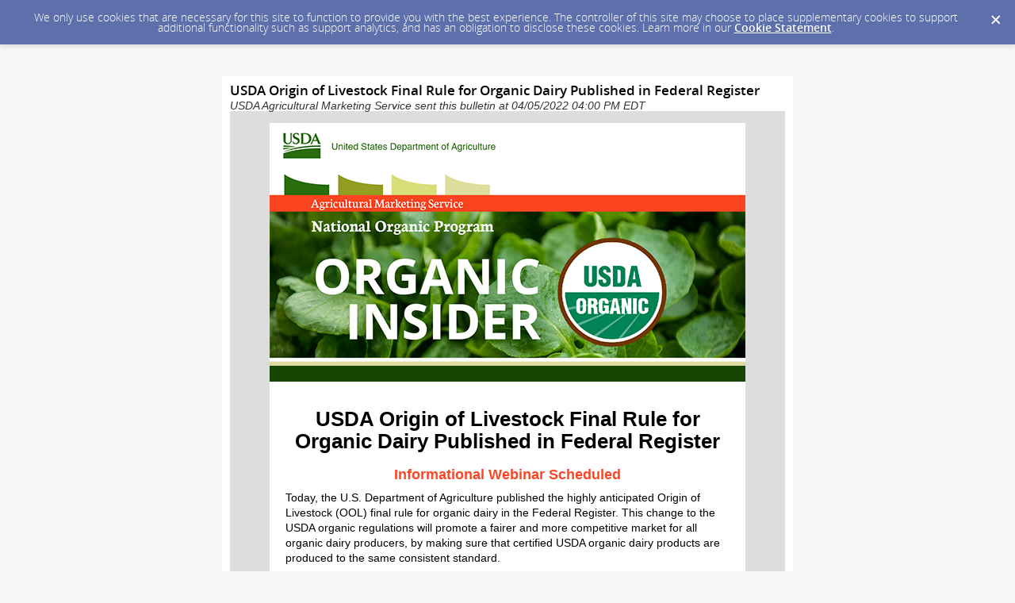

--- FILE ---
content_type: text/html; charset=utf-8
request_url: https://content.govdelivery.com/accounts/USDAAMS/bulletins/311f431?reqfrom=share
body_size: 6309
content:
<!DOCTYPE html PUBLIC "-//W3C//DTD XHTML 1.0 Transitional//EN" "http://www.w3.org/TR/xhtml1/DTD/xhtml1-transitional.dtd">
<html lang='en' xml:lang='en' xmlns='http://www.w3.org/1999/xhtml'>
<head>
<title>
USDA Origin of Livestock Final Rule for Organic Dairy Published in Federal Register

</title>
<link rel="shortcut icon" type="image/x-icon" href="https://content.govdelivery.com/assets/favicon-5157a809024b7dd3d618037af637e21a7603480a4a045b7714038e6fe99c5698.ico" />
<link href='https://content.govdelivery.com/accounts/USDAAMS/bulletins/311f431' rel='canonical' />
<meta content='text/html; charset=UTF-8' />
<meta content='width=device-width, initial-scale=1.0' name='viewport' />
<meta content='telephone=no' name='format-detection' />
<meta content='USDA Origin of Livestock Final Rule for Organic Dairy Published in Federal Register' property='og:title' />
<meta content='article' property='og:type' />
<meta content='USDA Agricultural Marketing Service' property='og:site_name' />
<meta content='210315575371' property='fb:app_id' />

<link rel="stylesheet" media="screen" href="https://content.govdelivery.com/assets/subscriber-dd0f7ed22f27c2331fabc141fdcfdcedc785de95a5ec61accaa0180d2471bd01.css" />
<link rel="stylesheet" media="screen" href="https://content.govdelivery.com/accounts/USDAAMS/style.css?v=1592839904" />
<script src="https://content.govdelivery.com/assets/Public-7afc95856fc164efa8e4ec6d13aafeb589d0db33fa242a5e020fc9d3c5a3be3b.js"></script>
<script src="https://content.govdelivery.com/assets/controller_manifests/AccountBulletins-657e7a53ede15079b709228c79ffad2c1791c5dc6e49790f05ab8a18a96b9bc8.js"></script>

<meta content="text/html; charset=UTF-8">
<meta name="viewport" content="initial-scale=1.0">
<meta name="format-detection" content="telephone=no">
<style type="text/css">
/*start reset css*/
div { line-height: 1; }
body, table, td, p, a, li, blockquote { -webkit-text-size-adjust: 100%; -ms-text-size-adjust: 100%; }
body { -webkit-text-size-adjust: none; -ms-text-size-adjust: none; }
table { border-spacing: 0; }
table, td { mso-table-lspace: 0pt; mso-table-rspace: 0pt; }
img { -ms-interpolation-mode: bicubic; }
body { margin: 0; padding: 0; }
img { border: none !important; height: auto; line-height: 1; outline: none; text-decoration: none; }
table td { border-collapse: collapse !important; }
.preheader { display: none !important; visibility: hidden; opacity: 0; color: transparent; height: 0; width: 0; }
/*end reset css*/
a[x-apple-data-detectors] {
color: inherit !important;
text-decoration: none !important;
font-size: inherit !important;
font-family: inherit !important;
font-weight: inherit !important;
line-height: inherit !important;
}
/* outlook.com line-height control */
.ExternalClass p, 
.ExternalClass span,
.ExternalClass font,
.ExternalClass td
{line-height: 100%}
@media only screen and (max-device-width: 480px) {
table#yahoo, table#yahoo table { position: relative; }
table#yahoo .govd_header { max-width: 480px !important; }
table#yahoo .govd_hr img, table#yahoo .govd_hr_inner img { display:none !important; }
table#yahoo img { max-width: 400px !important; width: 100% !important; }
table#yahoo .govd_template_image { height: auto !important; max-width: 400px !important; width: auto !important; margin:0 !important; }
table#yahoo table.gd_combo_table .govd_template_image { margin:0 5px 5px 5px !important; }
table#yahoo #main-header .govd_template_image { max-width: 480px !important; width: 100% !important; }
table#yahoo .govd_content_container .govd_image_display { margin-left:0 !important; }
table#yahoo .container-fill, table.gd_tbl_wrap, table.gd_tbl_wrap table { max-width: 480px !important; }

.main-table, .mobile-footer, .mobile-tagline, table.gd_tbl_wrap, table.gd_tbl_wrap table { width:100% !important; min-width:100% !important; max-width:480px !important; }
table#yahoo .tablecell, .tablecell { width:100% !important; display: block !important; }
table#yahoo p, table#yahoo p span, table#yahoo .gd_p, table#yahoo li { font-size:13pt !important; }
table#yahoo h1 { font-size:18pt !important; }
table#yahoo h2 { font-size:16pt !important; }
table#yahoo h3 { font-size:14pt !important; }
table#yahoo #main-body .govd_hr {background:transparent none !important;}
.mobile-hide {display:none !important;}
.mobile-padding {padding:0 !important;}
.mobile-columns {padding:10px 20px !important;}
}
</style>

</head>
<body id='shared_bulletin' style='line-height:140%;margin:0;padding:0;width:100% !important;'>
<a id='gd_top' name='gd_top'></a>

<div class='wide' id='page_margins'>
<main id='page'>
<article>
<div class='account_banner'>
<div class='qs_banner'>
<a href='https://www.ams.usda.gov/' rel='noopener noreferrer' target='_blank'>
<img alt='USDA Agricultural Marketing Service. Creating opportunities for farmers and businesses. Image: Aerial view of red barn on green terrain.' src='/system/images/91134/original/GovD%20Banner%20Updates%201140.png?1655395296' />
</a>
</div>

</div>
<div class='bulletin_display' id='bulletin_content'>
<h1 class='bulletin_subject'>USDA Origin of Livestock Final Rule for Organic Dairy Published in Federal Register</h1>
<span class='dateline rs_skip'>USDA Agricultural Marketing Service sent this bulletin at 04/05/2022 04:00 PM EDT</span>
<div class='bulletin_header rs_skip' id='bulletin_header'></div>
<div class='bulletin_body' id='bulletin_body'><table width="100%" cellpadding="0" cellspacing="0" border="0" align="center" class="gd_tbl_wrap"><tr><td style="background-color: #dddddd; margin: 0; padding: 0; width: 100% !important" bgcolor="#dddddd"><table class="main-table" width="600" align="center" cellpadding="0" cellspacing="0" id="yahoo" style="width: 600px; border-collapse: collapse;">

<tr>
<td style="padding: 15px 0 20px;">
<table class="main-table" width="100%" align="center" cellpadding="0" cellspacing="0" bgcolor="#FFFFFF" style="background-color: #FFF; border-collapse: collapse;">

<tr>
<td id="header-bg" data-govdstyle="all" data-govdtitle="Header Background" style="background-color: #dcdb9b;" bgcolor="#dcdb9b">
<table class="main-table" width="100%" align="center" cellpadding="0" cellspacing="0" style="border-collapse: collapse;">
<tr>
<td id="main-header" width="100%" data-govdstyle="all" data-govdtitle="Main Header" style="background-color: #dcdb9b;" bgcolor="#dcdb9b">
<img class="govd_template_image" src="https://content.govdelivery.com/attachments/fancy_images/USDAAMS/2017/02/1217323/organic-banner_original.png" style="width: 600px; height: auto !important; max-height: auto !important; border: none;" alt="USDA Agricultural Marketing Service national organic program organic insider" width="600" height="306">
</td>
</tr>
</table>
</td>
</tr>

<tr>
<td id="date-bg" data-govdstyle="all" data-govdtitle="Date Background" style="background-color: #164604;" bgcolor="#164604">
<table class="main-table" width="100%" align="center" cellpadding="0" cellspacing="0" style="border-collapse: collapse;">
<tr>
<td id="main-date" width="100%" data-govdstyle="all" data-govdtitle="Main Date" class="thin" style="background-color: #164604; padding: 10px;" bgcolor="#164604">

</td>
</tr>
</table>
</td>
</tr>

<tr>
<td>
<table class="main-table" width="100%" align="center" cellpadding="0" cellspacing="0" style="border-collapse: collapse;">
<tr>
<td id="main-body" width="100%" data-govdstyle="all" data-govdtitle="Main Body" style="padding: 20px;">
<h1 style="text-align: center; line-height: 110%; font-weight: bold; color: #000000; font-family: arial, helvetica, sans-serif; font-size: 26px; margin: 0 0 10px;" align="center">USDA Origin of Livestock Final Rule for Organic Dairy Published in Federal Register</h1>
<h2 style="text-align: center; line-height: 110%; font-weight: bold; color: #fa4625; font-family: arial, helvetica, sans-serif; font-size: 18px; margin: 0 0 10px;" align="center">Informational Webinar Scheduled</h2>
<p style="line-height: 140%; color: #000000; font-family: arial, helvetica, sans-serif; font-size: 14px; text-align: left; margin: 0 0 10px;" align="left">Today, the U.S. Department of Agriculture published the highly anticipated Origin of Livestock (OOL) final rule for organic dairy in the Federal Register. This change to the USDA organic regulations will promote a fairer and more competitive market for all organic dairy producers, by making sure that certified USDA organic dairy products are produced to the same consistent standard.</p>
<p style="line-height: 140%; color: #000000; font-family: arial, helvetica, sans-serif; font-size: 14px; text-align: left; margin: 0 0 10px;" align="left">USDA’s National Organic Program (NOP) will oversee the new rule, which in general:</p>
<ul>
<li style="line-height: 140%; color: #000000; font-family: arial, helvetica, sans-serif; font-size: 14px; text-align: left; margin: 0 0 7px;">Allows a dairy livestock operation transitioning to organic, or starting a new organic farm, to transition non-organic animals one time.</li>
</ul>
<ul>
<li style="line-height: 140%; color: #000000; font-family: arial, helvetica, sans-serif; font-size: 14px; text-align: left; margin: 0 0 7px;">Prohibits organic dairies from <strong>sourcing</strong> any transitioned animals. Once a dairy is certified organic, animals must be managed as organic from the last third of gestation. Variances may be requested by small businesses for specific scenarios.</li>
</ul>
<div>
<p align="left" style="line-height: 140%; color: #000000; font-family: arial, helvetica, sans-serif; font-size: 14px; text-align: left; margin: 0 0 10px;"><span data-contrast="auto" style="line-height: 140%;">This final rule is effective </span>June 6, 2022. Certified organic operations must comply with all provisions of this final rule by April 5, 2023.</p>
<p style="text-align: center; line-height: 140%; color: #000000; font-family: arial, helvetica, sans-serif; font-size: 14px; margin: 0 0 10px;" align="left"><strong><a href="https://www.ams.usda.gov/sites/default/files/media/OOL_factsheet.pdf" target="_blank" rel="noopener" style="color: #0000EE; text-decoration: underline; -ms-word-break: break-all; word-break: break-word; -webkit-hyphens: none; -moz-hyphens: none; hyphens: none;">See Infographic: Summary of Origin of Livestock</a></strong></p>
</div>
<p style="text-align: center; line-height: 140%; color: #000000; font-family: arial, helvetica, sans-serif; font-size: 14px; margin: 0 0 10px;" align="center"><strong><a href="https://www.ams.usda.gov/rules-regulations/national-organic-program-origin-livestock" target="_blank" rel="noopener" style="color: #0000EE; text-decoration: underline; -ms-word-break: break-all; word-break: break-word; -webkit-hyphens: none; -moz-hyphens: none; hyphens: none;">View the Origin of Livestock Final Rule</a><br></strong>(includes Federal Register link to final rule, complete USDA<br>press release, infographic, webinar details and historical documents)</p>
<p style="text-align: center; line-height: 140%; color: #000000; font-family: arial, helvetica, sans-serif; font-size: 14px; margin: 0 0 10px;" align="center"> </p>
<h2 align="left" style="line-height: 110%; font-weight: bold; color: #fa4625; font-family: arial, helvetica, sans-serif; font-size: 18px; text-align: left; margin: 0 0 10px;">Informational Webinar</h2>
<p align="left" style="line-height: 140%; color: #000000; font-family: arial, helvetica, sans-serif; font-size: 14px; text-align: left; margin: 0 0 10px;">On <strong>Wednesday, April 20, 2022</strong>, from<strong> 1:00pm-1:30pm Eastern</strong>, NOP will hold an informational webinar to provide an overview of the changes this rule makes to the USDA organic regulations and how they may impact organic farms and businesses.</p>
<p align="left" style="line-height: 140%; color: #000000; font-family: arial, helvetica, sans-serif; font-size: 14px; text-align: left; margin: 0 0 10px;"><strong>Webinar details:</strong></p>
<ul>
<li style="line-height: 140%; color: #000000; font-family: arial, helvetica, sans-serif; font-size: 14px; text-align: left; margin: 0 0 7px;">Wednesday, April 20, 2022 1:00pm, Eastern Time</li>
<li style="line-height: 140%; color: #000000; font-family: arial, helvetica, sans-serif; font-size: 14px; text-align: left; margin: 0 0 7px;">Click this Zoom link to join: <a href="https://gcc02.safelinks.protection.outlook.com/?url=https%3A%2F%2Fwww.zoomgov.com%2Fs%2F1601769899&amp;data=04%7C01%7C%7C3edb71bdfb3e483a68a508da167a25df%7Ced5b36e701ee4ebc867ee03cfa0d4697%7C0%7C0%7C637847011119847232%7CUnknown%7CTWFpbGZsb3d8eyJWIjoiMC4wLjAwMDAiLCJQIjoiV2luMzIiLCJBTiI6Ik1haWwiLCJXVCI6Mn0%3D%7C3000&amp;sdata=aqr9DAfDDlT%2F9YHpt284kRMvxEbPURnO70iieeqk7iw%3D&amp;reserved=0" style="color: #0000EE; text-decoration: underline; -ms-word-break: break-all; word-break: break-word; -webkit-hyphens: none; -moz-hyphens: none; hyphens: none;">https://www.zoomgov.com/s/1601769899</a>
</li>
<li style="line-height: 140%; color: #000000; font-family: arial, helvetica, sans-serif; font-size: 14px; text-align: left; margin: 0 0 7px;">Join by phone: US: +1 669 254 5252  or +1 646 828 7666</li>
<li style="line-height: 140%; color: #000000; font-family: arial, helvetica, sans-serif; font-size: 14px; text-align: left; margin: 0 0 7px;">Webinar ID: 160 176 9899</li>
<li style="line-height: 140%; color: #000000; font-family: arial, helvetica, sans-serif; font-size: 14px; text-align: left; margin: 0 0 7px;">International numbers available: <a href="https://gcc02.safelinks.protection.outlook.com/?url=https%3A%2F%2Fwww.zoomgov.com%2Fu%2Fac4jNxLv1K&amp;data=04%7C01%7C%7C3edb71bdfb3e483a68a508da167a25df%7Ced5b36e701ee4ebc867ee03cfa0d4697%7C0%7C0%7C637847011119847232%7CUnknown%7CTWFpbGZsb3d8eyJWIjoiMC4wLjAwMDAiLCJQIjoiV2luMzIiLCJBTiI6Ik1haWwiLCJXVCI6Mn0%3D%7C3000&amp;sdata=DUmMzqx%2Bw3BGRPOnwjL%2Bq8u7Yub7l5tVXYiQwxsnc%2FU%3D&amp;reserved=0" style="color: #0000EE; text-decoration: underline; -ms-word-break: break-all; word-break: break-word; -webkit-hyphens: none; -moz-hyphens: none; hyphens: none;">https://www.zoomgov.com/u/ac4jNxLv1K</a>
</li>
</ul>
</td>
</tr>
</table>
</td>
</tr>

<tr>
<td id="footer-bg" data-govdstyle="all" data-govdtitle="Footer Background" style="background-color: #EEEDE4;" bgcolor="#EEEDE4">
<table class="main-table" width="100%" align="center" cellpadding="0" cellspacing="0" style="border-collapse: collapse;">
<tr>
<td id="main-footer" width="100%" data-govdstyle="all" data-govdtitle="Main Footer" style="background-color: #EEEDE4; padding: 20px;" bgcolor="#EEEDE4">
<p style="text-align: center; line-height: 140%; color: #000000; font-family: arial, helvetica, sans-serif; font-size: 13px; margin: 0 0 10px;" align="center"><a href="https://www.ams.usda.gov/reports/organic-insider" style="color: #0000EE; text-decoration: underline; -ms-word-break: break-all; word-break: break-word; -webkit-hyphens: none; -moz-hyphens: none; hyphens: none;">Organic Insider Archive</a></p>
</td>
</tr>
</table>
</td>
</tr>

</table>
</td>
</tr>

</table></td></tr></table></div>
<div class='bulletin_footer rs_skip' id='bulletin_footer'><hr>
<table style="height: 133px; width: 93.5655%;" border="0" align="center">
<tbody>
<tr style="height: 35px;">
<td style="width: 140px; height: 35px;" valign="top">
<span style="color: #888888; font-size: x-small; font-family: tahoma, arial, helvetica, sans-serif;">STAY CONNECTED:</span> <a href="https://twitter.com/USDA_AMS" title="Twitter" style="font-family: tahoma, arial, helvetica, sans-serif; font-size: x-small;"><img src="https://service.govdelivery.com/banners/GOVDELIVERY/SOCIAL_MEDIA/twitter.gif" alt="Twitter" width="25" height='"25'></a>  <a href="http://blogs.usda.gov/tag/ams" title="Blogs" style="font-family: tahoma, arial, helvetica, sans-serif; font-size: x-small;"><img src="https://service.govdelivery.com/banners/GOVDELIVERY/SOCIAL_MEDIA/rss.gif" alt="YouTube" width="25" height="25"></a>  <a href="http://www.youtube.com/USDAAMS" title="YouTube" style="font-family: tahoma, arial, helvetica, sans-serif; font-size: x-small;"><img src="https://service.govdelivery.com/banners/GOVDELIVERY/SOCIAL_MEDIA/youtube.gif" alt="YouTube" width="25" height="25"></a>  <a href="https://public.govdelivery.com/accounts/USDAAMS/subscriber/new" title="Email Alerts" style="font-family: tahoma, arial, helvetica, sans-serif; font-size: x-small;"><img src="https://service.govdelivery.com/banners/GOVDELIVERY/SOCIAL_MEDIA/envelope.gif" alt="GovDelivery" width="24" height="24"></a> <a href="https://www.instagram.com/usda_ams/"><img src="https://service.govdelivery.com/banners/GOVDELIVERY/instagram.gif"></a> <a href="https://www.linkedin.com/company/agricultural-marketing-service/"><img src="https://content.govdelivery.com/attachments/USDAAMS/2019/02/04/file_attachments/1148491/Linkedin_Color-128.png" width="32" height="32"></a>
</td>
</tr>
<tr style="height: 45px;">
<td style="width: 140px; height: 45px;" valign="top">
<p style="text-align: left;"><span style="color: #888888; font-size: x-small; font-family: tahoma, arial, helvetica, sans-serif;">Know someone else who would be interested?</span> <span style="font-size: x-small; font-family: tahoma, arial, helvetica, sans-serif;"><a href="https://content.govdelivery.com/accounts/USDAAMS/bulletins/311f431?reqfrom=share" target="_blank" rel="noopener noreferrer"><img width="83" height="16" alt="Bookmark and Share" style="border:0" src="https://content.govdelivery.com/assets/share_this-795413ad3d604760a450815a10e46c8ea06b7315facb759ffdacbc7b7830f87b.gif"></a><br></span><span style="font-size: x-small; font-family: tahoma, arial, helvetica, sans-serif;"><span style="color: #888888; font-size: x-small; font-family: tahoma, arial, helvetica, sans-serif;">SUBSCRIBER SERVICES:</span> <span style="color: #888888; font-size: x-small; font-family: tahoma, arial, helvetica, sans-serif;"> </span> <a href="https://public.govdelivery.com/accounts/USDAAMS/subscriber/edit?preferences=true#tab1" title="Preferences" style="font-family: tahoma, arial, helvetica, sans-serif; font-size: x-small;">Preferences</a>   |   <a href="https://subscriberhelp.govdelivery.com/hc/en-us" title="Help" style="font-family: tahoma, arial, helvetica, sans-serif; font-size: x-small;">Help</a>  |   <a href="#" title="Unsubscribe" style="font-family: tahoma, arial, helvetica, sans-serif; font-size: x-small;">Unsubscribe</a><br></span><span style="font-size: x-small; font-family: tahoma, arial, helvetica, sans-serif;"><span style="color: #888888; font-size: x-small; font-family: tahoma, arial, helvetica, sans-serif;">USDA is an equal opportunity provider and employer.  Questions? <a href="https://www.ams.usda.gov/AMSv1.0/ams.fetchTemplateData.do?template=TemplateD&amp;navID=ContactUs&amp;topNav=ContactUs&amp;page=ContactUs&amp;acct=AMSPW" title="USDA AMS">Contact us</a>. <br>Having trouble viewing this email? <a href="https://content.govdelivery.com/accounts/USDAAMS/bulletins/311f431">View it as a Web page</a>.</span></span></p>
</td>
</tr>
</tbody>
</table>
<p> </p></div>
</div>
</article>
<div id='subscribe_and_share'></div>
<div id='relevant_bulletins'></div>
<script type='text/javascript'>
  //<![CDATA[
    new GD.views.AccountBulletinsShow({
      GDPRCookiePolicy: {
        message: "We only use cookies that are necessary for this site to function to provide you with the best experience. The controller of this site may choose to place supplementary cookies to support additional functionality such as support analytics, and has an obligation to disclose these cookies. Learn more in our \u003ca href=\"https://support.granicus.com/s/article/Granicus-LLC-Subscriber-Cookie-Statement\" target=\"_blank\" rel=\"noopener noreferrer\"\u003eCookie Statement\u003c/a\u003e.\n",
        prefix: "USDAAMS_production"
      },
      isRelevantBulletinContentEnabled: false,
      relevantBulletinsUrl: "https://content.govdelivery.com/relevant_bulletins/51508273/bulletins",
      relevantBulletinsHeading: "You may also be interested in",
      relevantBulletinImpressionTrackingUrl: "https://lnks.gd/i/eyJ0eXAiOiJKV1QiLCJhbGciOiJIUzI1NiJ9.eyJzaGFyZWRfYnVsbGV0aW5faWQiOjUxNTA4MjczLCJ1cmkiOiJyZWxldmFudC1idWxsZXRpbnMtZmVlZDppbXByZXNzaW9uIn0.X1DpKbvFwF_0f5WIUQOU14LXgal3PyalZp2g8Um60mE",
      subscribeHeading: "Subscribe to updates from USDA Agricultural Marketing Service",
      subscribeLabel: "Email Address",
      subscribeText: "e.g. name@example.com",
      subscribeButtonText: "Subscribe",
      bulletinSubject: "USDA Origin of Livestock Final Rule for Organic Dairy Published in Federal Register",
      facebookImagePath: "https://content.govdelivery.com/assets/art/share_facebook-91b530a60fb05e3af56bdf009be581bf4a12c2c76869d0977348c57b79e2b5a8.png",
      twitterImagePath: "https://content.govdelivery.com/assets/art/share_twitter-ce26b5cc22b7873dabd0194c50be633379881724561f6d5c5622215fe4e28a1b.png",
      linkedinImagePath: "https://content.govdelivery.com/assets/art/share_linkedin-7e860813f5305f5c33e2548305528824a4846e7a8eac4a658d2a003995cdb7a5.png",
      emailImagePath: "https://content.govdelivery.com/assets/art/share_email-ecb03e091ef7d077856720b5cded62d7a6f89f923e53b9c86f6d4d6f81442b8f.png",
      trackPageViewURL: "https://api.govdelivery.com/api/service/internal/bulletin_analytics/51508273/page_view",
      subscribeFormUrl: "https://public.govdelivery.com/accounts/USDAAMS/subscriber/qualify"
    }).init();
  //]]>
</script>

</main>
<footer id='footer'>
<div class='powered-by'>
Powered by
<br />
<a href='http://www.govdelivery.com/'>
<img alt="Powered By GovDelivery" src="https://content.govdelivery.com/assets/logos/govd-logo-dark-191d8c132e92636d2d67f33aa6576c8f1f8245552c047acb81d0e5c7094def56.png" />
</a>
</div>
<br />
<a id="privacy_policy" target="_blank" rel="noopener noreferrer" href="https://support.granicus.com/s/article/Granicus-LLC-SubscriberPrivacy-Statement">Privacy Policy</a> | <a id="cookie_statement" target="_blank" rel="noopener noreferrer" href="https://support.granicus.com/s/article/Granicus-LLC-Subscriber-Cookie-Statement">Cookie Statement</a> | <a id="help" target="_blank" rel="noopener noreferrer" href="https://subscriberhelp.granicus.com/">Help</a>
</footer>
</div>
</body>
</html>
